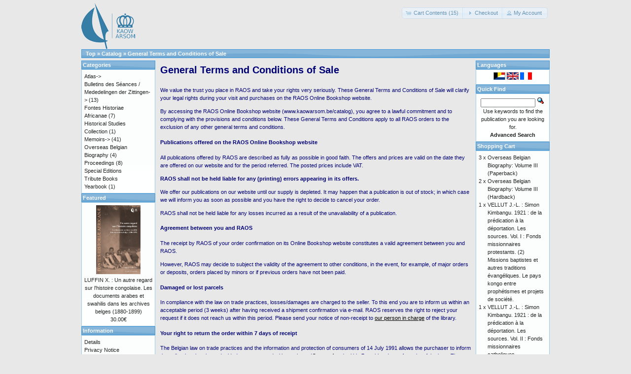

--- FILE ---
content_type: text/html; charset=UTF-8
request_url: https://catalog.kaowarsom.be/catalog/conditions.php?PHPSESSID=ear18s53hu80av1mjugdtg94q3&language=en&osCsid=1gj933mjgplchro9sh3qshmsa6
body_size: 4870
content:
<!DOCTYPE html>
<html dir="ltr" lang="en">
<head>
<meta http-equiv="Content-Type" content="text/html; charset=utf-8" />
<title>Bookshop arsom</title>
<base href="https://catalog.kaowarsom.be/catalog/" />
<link rel="stylesheet" type="text/css" href="ext/jquery/ui/redmond/jquery-ui-1.10.4.min.css" />
<script type="text/javascript" src="ext/jquery/jquery-1.11.1.min.js"></script>
<script type="text/javascript" src="ext/jquery/ui/jquery-ui-1.10.4.min.js"></script>


<script type="text/javascript" src="ext/photoset-grid/jquery.photoset-grid.min.js"></script>

<link rel="stylesheet" type="text/css" href="ext/colorbox/colorbox.css" />
<script type="text/javascript" src="ext/colorbox/jquery.colorbox-min.js"></script>

<link rel="stylesheet" type="text/css" href="ext/960gs/960_24_col.css" />
<link rel="stylesheet" type="text/css" href="stylesheet.css" />
</head>
<body>

<div id="bodyWrapper" class="container_24">


<div id="header" class="grid_24">
  <div id="storeLogo"><a href="https://catalog.kaowarsom.be/catalog/index.php?osCsid=1gj933mjgplchro9sh3qshmsa6"><img src="images/store_logo.png" alt="Bookshop arsom" title="Bookshop arsom" width="109" height="95" /></a></div>

  <div id="headerShortcuts">
<span class="tdbLink"><a id="tdb1" href="https://catalog.kaowarsom.be/catalog/shopping_cart.php?osCsid=1gj933mjgplchro9sh3qshmsa6">Cart Contents (15)</a></span><script type="text/javascript">$("#tdb1").button({icons:{primary:"ui-icon-cart"}}).addClass("ui-priority-secondary").parent().removeClass("tdbLink");</script><span class="tdbLink"><a id="tdb2" href="https://catalog.kaowarsom.be/catalog/checkout_shipping.php?osCsid=1gj933mjgplchro9sh3qshmsa6">Checkout</a></span><script type="text/javascript">$("#tdb2").button({icons:{primary:"ui-icon-triangle-1-e"}}).addClass("ui-priority-secondary").parent().removeClass("tdbLink");</script><span class="tdbLink"><a id="tdb3" href="https://catalog.kaowarsom.be/catalog/account.php?osCsid=1gj933mjgplchro9sh3qshmsa6">My Account</a></span><script type="text/javascript">$("#tdb3").button({icons:{primary:"ui-icon-person"}}).addClass("ui-priority-secondary").parent().removeClass("tdbLink");</script>  </div>

<script type="text/javascript">
  $("#headerShortcuts").buttonset();
</script>
</div>

<div class="grid_24 ui-widget infoBoxContainer">
  <div class="ui-widget-header infoBoxHeading">&nbsp;&nbsp;<a href="https://catalog.kaowarsom.be" class="headerNavigation">Top</a> &raquo; <a href="https://catalog.kaowarsom.be/catalog/index.php?osCsid=1gj933mjgplchro9sh3qshmsa6" class="headerNavigation">Catalog</a> &raquo; <a href="https://catalog.kaowarsom.be/catalog/conditions.php?osCsid=1gj933mjgplchro9sh3qshmsa6" class="headerNavigation">General Terms and Conditions of Sale</a></div>
</div>


<div id="bodyContent" class="grid_16 push_4">

<h1>General Terms and Conditions of Sale</h1>

<div class="contentContainer">
  <div class="contentText">
    <p>We value the trust you place in RAOS and take your rights very seriously. 
These General Terms and Conditions of Sale will clarify your legal rights during your
 visit and purchases on the RAOS Online Bookshop website.</p>
		
		<p>By accessing the RAOS Online Bookshop website (www.kaowarsom.be/catalog), 
		you agree to a lawful commitment and to complying with the provisions and conditions below. 
		These General Terms and Conditions apply to all RAOS orders to the 
		exclusion of any other general terms and conditions.</p>

		
		<h4>Publications offered on the RAOS Online Bookshop website</h4> 
		All publications offered by RAOS are described as fully as possible in good faith. 
		The offers and prices are valid on the date they are offered on our website and for the period referred. 
		The posted prices include VAT.</p>

		<p><strong>RAOS shall not be held liable for any (printing) errors appearing in its offers.</strong></p>

		<p>We offer our publications on our website until our supply is depleted. It may happen that a publication
		 is out of stock; in which case we will inform you as soon as possible and you have the right 
		 to decide to cancel your order. <p> 

		<p>RAOS shall not be held liable for any losses incurred as a result of the unavailability of a publication.</p>
		

		<h4>Agreement between you and RAOS</h4>
		<p>The receipt by RAOS of your order confirmation on its Online Bookshop website constitutes
		 a valid agreement between you and RAOS.</p>
		
		<p>However, RAOS may decide to subject the validity of the agreement to other conditions, in the event, for example, of major orders or deposits, orders placed by minors or if previous orders have not been paid.</p>
		
				<h4>Damaged or lost parcels</h4>
		<p>In compliance with the law on trade practices, losses/damages are charged to the seller. 
		To this end you are to inform us within an acceptable period (3 weeks) after having
		 received a shipment confirmation via e-mail. RAOS reserves the right to reject your request 
		 if it does not reach us within this period. Please send your notice of non-receipt to <a href="../catalog/contact_us.php"><u>our 
		 person in charge</u></a> of the library. </p> 


		
		<h4>Your right to return the order within 7 days of receipt</h4>

		
		<p>The Belgian law on trade practices and the information and protection of consumers 
		of 14 July 1991 allows the purchaser to inform the seller that they have decided not 
		to proceed with purchase (<a href="../catalog/contact_us.php">Contact form</a>) 
		within 7 working days of receipt of the item. The goods must follow (unopened) within an acceptable period after this announcement (e.g., 3 working days).</p>
		
		<p>If you wish to return a publication because you have changed your mind, you can do so within 7 days of receipt. 
		We will refund your order as soon as we have received the returned publication. 
		You will have to pay for the shipping fees to return the publication.</p>
		
		<p>If the publication you receive is different from the publication ordered, or if it arrives damaged, please return it within 7 days of receipt. Upon receipt of the returned publication
		, we will refund your order as well as your shipping fees. 
		Only the shipping charges for the return via regular post will be refunded.</p>
		 
		RAOS reserves the right to reject returned items or refuse a refund if the publications have been damaged by the customer. </p>

	
		<h4>Delivery of your item</h4>
		<p>The place of delivery is that indicated on your order.</p> 
		<p>RAOS will do its best to ensure that you receive your order as soon as possible and as far as possible the day itself of payement receipt.
</p>


		
		<h4>Payments</h4>

		<p>Your order must be paid before RAOS sends your parcel. 
		If you paid your order but did not receive any notification within a reasonable delay, 
		contact the <a href="../catalog/contact_us.php"><u>person in charge</u></a> of the bookshop.</p>
		
		
		<h4>Rejection of responsibility and limitation of liability</h4>
		<p>RAOS cannot guarantee that www.kaowarsom.be/catalog will operate uninterruptedly or perfectly. RAOS does not provide guarantees with respect to the results potentially obtained by using www.kaowarsom.be/catalog, or to the accuracy or reliability of the information gleaned through www.kaowarsom.be/catalog.</p>
		
		<p>This website is made available by RAOS on an "as is" and "as available" basis. RAOS does not make statements or does not provide any guarantees, clearly or implicitly, in connection with the operation of the website, information, content or publications shown on this website.</p>

		<p>All RAOS offers are free of obligations and valid while supplies last. RAOS expressly reserves the right to change the prices.</p>

		<p>Insofar as allowed by law, RAOS declines any guarantee, clearly or implicitly, including but not limited to implicit guarantees or saleability and suitability for a specific purpose. RAOS shall not be held liable for any damage resulting from the use of its website, including but not limited to direct, ensuing or indirect losses.</p>
		 
	
		
		 <h4>Applicable legislation and competent jurisdiction</h4>
		 <p>Belgian law applies. The courts of the judicial district of Brussels shall be solely competent in the event of disputes.</p>
		 
		

		 <h4>Language of the agreement</h4>
		 <p>RAOS is available in Dutch, French and English. You can make your choice by clicking on a language on the RAOS Online bookshop homepage in the right column. The language you choose is also the language used for the transactions and any further communication between you and RAOS.</p>
    
   
   </div>

  <div class="buttonSet">
    <span class="buttonAction"><span class="tdbLink"><a id="tdb4" href="https://catalog.kaowarsom.be/catalog/index.php?osCsid=1gj933mjgplchro9sh3qshmsa6">Continue</a></span><script type="text/javascript">$("#tdb4").button({icons:{primary:"ui-icon-triangle-1-e"}}).addClass("ui-priority-secondary").parent().removeClass("tdbLink");</script></span>
  </div>
</div>


</div> <!-- bodyContent //-->


<div id="columnLeft" class="grid_4 pull_16">
  <div class="ui-widget infoBoxContainer">  <div class="ui-widget-header infoBoxHeading">Categories</div>  <div class="ui-widget-content infoBoxContents"><a href="https://catalog.kaowarsom.be/catalog/index.php?cPath=23&amp;osCsid=1gj933mjgplchro9sh3qshmsa6">Atlas-&gt;</a><br /><a href="https://catalog.kaowarsom.be/catalog/index.php?cPath=25&amp;osCsid=1gj933mjgplchro9sh3qshmsa6">Bulletins des Séances / Mededelingen der Zittingen-&gt;</a>&nbsp;(13)<br /><a href="https://catalog.kaowarsom.be/catalog/index.php?cPath=26&amp;osCsid=1gj933mjgplchro9sh3qshmsa6">Fontes Historiae Africanae</a>&nbsp;(7)<br /><a href="https://catalog.kaowarsom.be/catalog/index.php?cPath=30&amp;osCsid=1gj933mjgplchro9sh3qshmsa6">Historical Studies Collection</a>&nbsp;(1)<br /><a href="https://catalog.kaowarsom.be/catalog/index.php?cPath=29&amp;osCsid=1gj933mjgplchro9sh3qshmsa6">Memoirs-&gt;</a>&nbsp;(41)<br /><a href="https://catalog.kaowarsom.be/catalog/index.php?cPath=24&amp;osCsid=1gj933mjgplchro9sh3qshmsa6">Overseas Belgian Biography</a>&nbsp;(4)<br /><a href="https://catalog.kaowarsom.be/catalog/index.php?cPath=22&amp;osCsid=1gj933mjgplchro9sh3qshmsa6">Proceedings</a>&nbsp;(8)<br /><a href="https://catalog.kaowarsom.be/catalog/index.php?cPath=27&amp;osCsid=1gj933mjgplchro9sh3qshmsa6">Special Editions</a><br /><a href="https://catalog.kaowarsom.be/catalog/index.php?cPath=28&amp;osCsid=1gj933mjgplchro9sh3qshmsa6">Tribute Books</a><br /><a href="https://catalog.kaowarsom.be/catalog/index.php?cPath=49&amp;osCsid=1gj933mjgplchro9sh3qshmsa6">Yearbook</a>&nbsp;(1)<br /></div></div>
<div class="ui-widget infoBoxContainer">  <div class="ui-widget-header infoBoxHeading"><a href="https://catalog.kaowarsom.be/catalog/featured_products.php?osCsid=1gj933mjgplchro9sh3qshmsa6">Featured</a></div>  <div class="ui-widget-content infoBoxContents" style="text-align: center;"><a href="https://catalog.kaowarsom.be/catalog/product_info.php?products_id=803&amp;osCsid=1gj933mjgplchro9sh3qshmsa6"><img src="images/fontes_LUFFIN_jaquette.gif" alt="LUFFIN X. : Un autre regard sur l'histoire congolaise. Les documents arabes et swahilis dans les archives belges (1880-1899)" title="LUFFIN X. : Un autre regard sur l'histoire congolaise. Les documents arabes et swahilis dans les archives belges (1880-1899)" width="90" height="140" /></a><br /><a href="https://catalog.kaowarsom.be/catalog/product_info.php?products_id=803&amp;osCsid=1gj933mjgplchro9sh3qshmsa6">LUFFIN X. : Un autre regard sur l'histoire congolaise. Les documents arabes et swahilis dans les archives belges (1880-1899)</a><br />30.00€</div></div>
<div class="ui-widget infoBoxContainer">  <div class="ui-widget-header infoBoxHeading">Information</div>  <div class="ui-widget-content infoBoxContents">    <a href="https://catalog.kaowarsom.be/catalog/shipping.php?osCsid=1gj933mjgplchro9sh3qshmsa6">Details</a><br />    <a href="https://catalog.kaowarsom.be/catalog/privacy.php?osCsid=1gj933mjgplchro9sh3qshmsa6">Privacy Notice</a><br />    <a href="https://catalog.kaowarsom.be/catalog/conditions.php?osCsid=1gj933mjgplchro9sh3qshmsa6">General Terms and Conditions of Sale</a><br />    <a href="https://catalog.kaowarsom.be/catalog/contact_us.php?osCsid=1gj933mjgplchro9sh3qshmsa6">Contact Us</a>  </div></div></div>


<div id="columnRight" class="grid_4">
  <div class="ui-widget infoBoxContainer">  <div class="ui-widget-header infoBoxHeading">Languages</div>  <div class="ui-widget-content infoBoxContents" style="text-align: center;"> <a href="https://catalog.kaowarsom.be/catalog/conditions.php?PHPSESSID=ear18s53hu80av1mjugdtg94q3&amp;language=nl&amp;osCsid=1gj933mjgplchro9sh3qshmsa6"><img src="includes/languages/dutch/images/icon.gif" alt="Nederlands" title="Nederlands" width="24" height="15" /></a>  <a href="https://catalog.kaowarsom.be/catalog/conditions.php?PHPSESSID=ear18s53hu80av1mjugdtg94q3&amp;language=en&amp;osCsid=1gj933mjgplchro9sh3qshmsa6"><img src="includes/languages/english/images/icon.gif" alt="English" title="English" width="24" height="15" /></a>  <a href="https://catalog.kaowarsom.be/catalog/conditions.php?PHPSESSID=ear18s53hu80av1mjugdtg94q3&amp;language=fr&amp;osCsid=1gj933mjgplchro9sh3qshmsa6"><img src="includes/languages/french/images/icon.gif" alt="Français" title="Français" width="24" height="15" /></a> </div></div>
<div class="ui-widget infoBoxContainer">  <div class="ui-widget-header infoBoxHeading">Quick Find</div>  <div class="ui-widget-content infoBoxContents" style="text-align: center;">    <form name="quick_find" action="https://catalog.kaowarsom.be/catalog/advanced_search_result.php" method="get">    <input type="text" name="keywords" size="10" maxlength="30" style="width: 75%" />&nbsp;<input type="hidden" name="search_in_description" value="1" /><input type="hidden" name="osCsid" value="1gj933mjgplchro9sh3qshmsa6" /><input type="image" src="includes/languages/english/images/buttons/button_quick_find.gif" alt="Quick Find" title=" Quick Find " /><br />Use keywords to find the publication you are looking for.<br /><a href="https://catalog.kaowarsom.be/catalog/advanced_search.php?osCsid=1gj933mjgplchro9sh3qshmsa6"><strong>Advanced Search</strong></a>    </form>  </div></div>
<div class="ui-widget infoBoxContainer">  <div class="ui-widget-header infoBoxHeading"><a href="https://catalog.kaowarsom.be/catalog/shopping_cart.php?osCsid=1gj933mjgplchro9sh3qshmsa6">Shopping Cart</a></div>  <table border="0" width="100%" cellspacing="0" cellpadding="0" class="ui-widget-content infoBoxContents"><tr><td align="right" valign="top">3&nbsp;x&nbsp;</td><td valign="top"><a href="https://catalog.kaowarsom.be/catalog/product_info.php?products_id=256&amp;osCsid=1gj933mjgplchro9sh3qshmsa6">Overseas Belgian Biography: Volume III (Paperback)</a></td></tr><tr><td align="right" valign="top">2&nbsp;x&nbsp;</td><td valign="top"><a href="https://catalog.kaowarsom.be/catalog/product_info.php?products_id=257&amp;osCsid=1gj933mjgplchro9sh3qshmsa6">Overseas Belgian Biography: Volume III (Hardback)</a></td></tr><tr><td align="right" valign="top">1&nbsp;x&nbsp;</td><td valign="top"><a href="https://catalog.kaowarsom.be/catalog/product_info.php?products_id=34&amp;osCsid=1gj933mjgplchro9sh3qshmsa6">VELLUT J.-L. : Simon Kimbangu. 1921 : de la prédication à la déportation. Les sources. Vol. I : Fonds missionnaires protestants. (2) Missions baptistes et autres traditions évangéliques. Le pays kongo entre prophétismes et projets de société.</a></td></tr><tr><td align="right" valign="top">1&nbsp;x&nbsp;</td><td valign="top"><a href="https://catalog.kaowarsom.be/catalog/product_info.php?products_id=29&amp;osCsid=1gj933mjgplchro9sh3qshmsa6">VELLUT J.-L. : Simon Kimbangu. 1921 : de la prédication à la déportation. Les sources. Vol. II : Fonds missionnaires catholiques</a></td></tr><tr><td align="right" valign="top">1&nbsp;x&nbsp;</td><td valign="top"><a href="https://catalog.kaowarsom.be/catalog/product_info.php?products_id=254&amp;osCsid=1gj933mjgplchro9sh3qshmsa6">Overseas Belgian Biography: Volume II (Paperback)</a></td></tr><tr><td align="right" valign="top">1&nbsp;x&nbsp;</td><td valign="top"><a href="https://catalog.kaowarsom.be/catalog/product_info.php?products_id=803&amp;osCsid=1gj933mjgplchro9sh3qshmsa6">LUFFIN X. : Un autre regard sur l'histoire congolaise. Les documents arabes et swahilis dans les archives belges (1880-1899)</a></td></tr><tr><td align="right" valign="top">1&nbsp;x&nbsp;</td><td valign="top"><a href="https://catalog.kaowarsom.be/catalog/product_info.php?products_id=32&amp;osCsid=1gj933mjgplchro9sh3qshmsa6">VANDERLINDEN J. : Main-d'oeuvre, Eglise, Capital et Administration dans le Congo des années trente. Vol.I</a></td></tr><tr><td align="right" valign="top">1&nbsp;x&nbsp;</td><td valign="top"><a href="https://catalog.kaowarsom.be/catalog/product_info.php?products_id=30&amp;osCsid=1gj933mjgplchro9sh3qshmsa6">VINCK H. : Conflits fonciers au Congo belge. Opinions congolaises</a></td></tr><tr><td align="right" valign="top">1&nbsp;x&nbsp;</td><td valign="top"><a href="https://catalog.kaowarsom.be/catalog/product_info.php?products_id=807&amp;osCsid=1gj933mjgplchro9sh3qshmsa6">Volume 64 issue 1 (2018)</a></td></tr><tr><td align="right" valign="top">3&nbsp;x&nbsp;</td><td valign="top"><a href="https://catalog.kaowarsom.be/catalog/product_info.php?products_id=806&amp;osCsid=1gj933mjgplchro9sh3qshmsa6">Volume 63 issue 2 (2017)</a></td></tr><tr><td colspan="2" style="padding-top: 5px; padding-bottom: 2px;"><img src="images/pixel_black.gif" alt="" width="100%" height="1" /></td></tr><tr><td colspan="2" align="right">412.40€</td></tr></table></div></div>



<div class="grid_24 footer">
  <p align="center">Copyright &copy; 2026 <a href="http://www.kaowarsom.be/en" target="_blank">Royal Academy for Overseas Sciences</a><br />Powered by <a href="http://www.oscommerce.com" target="_blank">osCommerce</a></p>
</div>


<script type="text/javascript">
$('.productListTable tr:nth-child(even)').addClass('alt');
</script>

</div> <!-- bodyWrapper //-->


</body>
</html>
